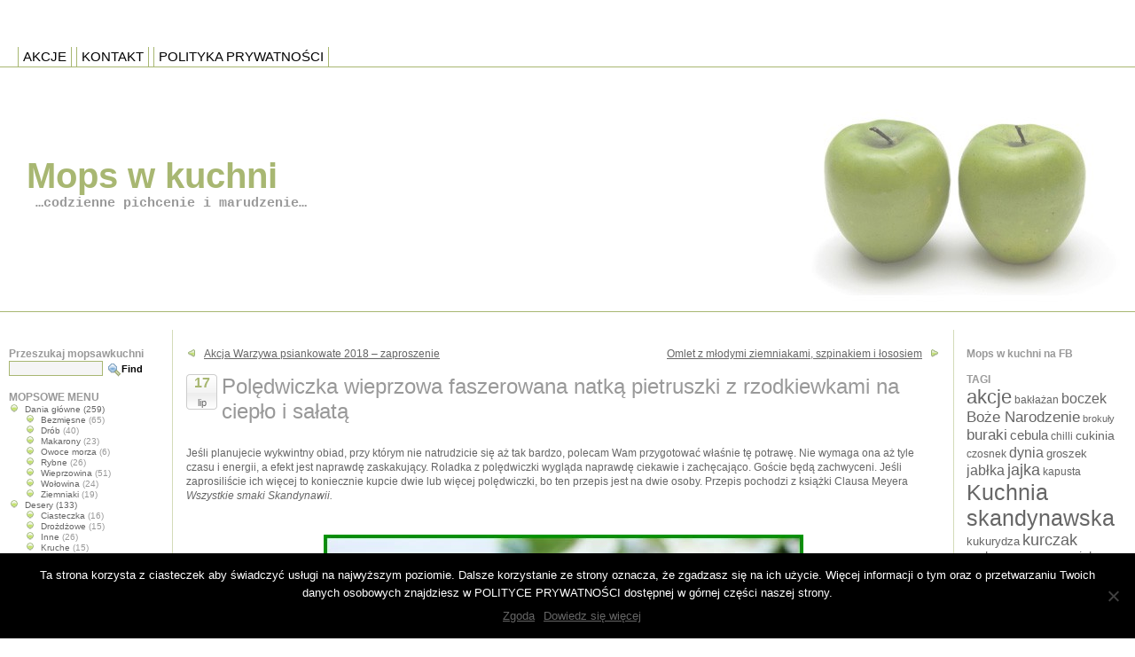

--- FILE ---
content_type: text/html
request_url: https://www.mopswkuchni.net/2018/07/17/poledwiczka-wieprzowa-faszerowana-natka-pietruszki-z-rzodkiewkami-na-cieplo-i-salata/
body_size: 13313
content:
<!DOCTYPE html PUBLIC "-//W3C//DTD XHTML 1.0 Transitional//EN" "http://www.w3.org/TR/xhtml1/DTD/xhtml1-transitional.dtd"><html
xmlns=http://www.w3.org/1999/xhtml lang=pl-PL><head
profile=http://gmpg.org/xfn/11><title>Mops w kuchni  &raquo; Blog Archive  Polędwiczka wieprzowa faszerowana natką pietruszki z rzodkiewkami na ciepło i sałatą - Mops w kuchni</title><meta
http-equiv="Content-Type" content="text/html; charset=UTF-8"><link
rel=stylesheet href=https://www.mopswkuchni.net/wp-content/cache/minify/b011b.css media=all><link
rel=alternate type=application/rss+xml title="Mops w kuchni RSS Feed" href=https://www.mopswkuchni.net/feed/ ><link
rel=pingback href=https://www.mopswkuchni.net/xmlrpc.php> <script src=https://www.mopswkuchni.net/wp-content/cache/minify/09bd1.js></script> <meta
name='robots' content='index, follow, max-image-preview:large, max-snippet:-1, max-video-preview:-1'><link
rel=canonical href=https://www.mopswkuchni.net/2018/07/17/poledwiczka-wieprzowa-faszerowana-natka-pietruszki-z-rzodkiewkami-na-cieplo-i-salata/ ><meta
property="og:locale" content="pl_PL"><meta
property="og:type" content="article"><meta
property="og:title" content="Polędwiczka wieprzowa faszerowana natką pietruszki z rzodkiewkami na ciepło i sałatą - Mops w kuchni"><meta
property="og:description" content="Jeśli planujecie wykwintny obiad, przy którym nie natrudzicie się aż tak bardzo, polecam Wam przygotować właśnie tę potrawę. Nie wymaga ona aż tyle czasu i energii, a efekt jest naprawdę zaskakujący. Roladka z polędwiczki wygląda naprawdę ciekawie i zachęcająco. Goście będą zachwyceni. Jeśli zaprosiliście ich więcej to koniecznie kupcie dwie lub więcej polędwiczki, bo ten [&hellip;]"><meta
property="og:url" content="https://www.mopswkuchni.net/2018/07/17/poledwiczka-wieprzowa-faszerowana-natka-pietruszki-z-rzodkiewkami-na-cieplo-i-salata/"><meta
property="og:site_name" content="Mops w kuchni"><meta
property="article:published_time" content="2018-07-17T07:00:50+00:00"><meta
property="article:modified_time" content="2018-07-15T10:28:25+00:00"><meta
property="og:image" content="https://www.mopswkuchni.net/wp-content/uploads/2018/07/2018-07-17_poledwiczka_2.jpg"><meta
name="author" content="Mops"><meta
name="twitter:card" content="summary_large_image"><meta
name="twitter:label1" content="Napisane przez"><meta
name="twitter:data1" content="Mops"><meta
name="twitter:label2" content="Szacowany czas czytania"><meta
name="twitter:data2" content="2 minuty"> <script type=application/ld+json class=yoast-schema-graph>{"@context":"https://schema.org","@graph":[{"@type":"WebPage","@id":"https://www.mopswkuchni.net/2018/07/17/poledwiczka-wieprzowa-faszerowana-natka-pietruszki-z-rzodkiewkami-na-cieplo-i-salata/","url":"https://www.mopswkuchni.net/2018/07/17/poledwiczka-wieprzowa-faszerowana-natka-pietruszki-z-rzodkiewkami-na-cieplo-i-salata/","name":"Polędwiczka wieprzowa faszerowana natką pietruszki z rzodkiewkami na ciepło i sałatą - Mops w kuchni","isPartOf":{"@id":"https://www.mopswkuchni.net/#website"},"primaryImageOfPage":{"@id":"https://www.mopswkuchni.net/2018/07/17/poledwiczka-wieprzowa-faszerowana-natka-pietruszki-z-rzodkiewkami-na-cieplo-i-salata/#primaryimage"},"image":{"@id":"https://www.mopswkuchni.net/2018/07/17/poledwiczka-wieprzowa-faszerowana-natka-pietruszki-z-rzodkiewkami-na-cieplo-i-salata/#primaryimage"},"thumbnailUrl":"https://www.mopswkuchni.net/wp-content/uploads/2018/07/2018-07-17_poledwiczka_2.jpg","datePublished":"2018-07-17T07:00:50+00:00","dateModified":"2018-07-15T10:28:25+00:00","author":{"@id":"https://www.mopswkuchni.net/#/schema/person/94cf0b0a4ba898f4b7f14224679a53e1"},"breadcrumb":{"@id":"https://www.mopswkuchni.net/2018/07/17/poledwiczka-wieprzowa-faszerowana-natka-pietruszki-z-rzodkiewkami-na-cieplo-i-salata/#breadcrumb"},"inLanguage":"pl-PL","potentialAction":[{"@type":"ReadAction","target":["https://www.mopswkuchni.net/2018/07/17/poledwiczka-wieprzowa-faszerowana-natka-pietruszki-z-rzodkiewkami-na-cieplo-i-salata/"]}]},{"@type":"ImageObject","inLanguage":"pl-PL","@id":"https://www.mopswkuchni.net/2018/07/17/poledwiczka-wieprzowa-faszerowana-natka-pietruszki-z-rzodkiewkami-na-cieplo-i-salata/#primaryimage","url":"https://www.mopswkuchni.net/wp-content/uploads/2018/07/2018-07-17_poledwiczka_2.jpg","contentUrl":"https://www.mopswkuchni.net/wp-content/uploads/2018/07/2018-07-17_poledwiczka_2.jpg","width":541,"height":808},{"@type":"BreadcrumbList","@id":"https://www.mopswkuchni.net/2018/07/17/poledwiczka-wieprzowa-faszerowana-natka-pietruszki-z-rzodkiewkami-na-cieplo-i-salata/#breadcrumb","itemListElement":[{"@type":"ListItem","position":1,"name":"Strona główna","item":"https://www.mopswkuchni.net/"},{"@type":"ListItem","position":2,"name":"Polędwiczka wieprzowa faszerowana natką pietruszki z rzodkiewkami na ciepło i sałatą"}]},{"@type":"WebSite","@id":"https://www.mopswkuchni.net/#website","url":"https://www.mopswkuchni.net/","name":"Mops w kuchni","description":"...codzienne pichcenie i marudzenie...","potentialAction":[{"@type":"SearchAction","target":{"@type":"EntryPoint","urlTemplate":"https://www.mopswkuchni.net/?s={search_term_string}"},"query-input":{"@type":"PropertyValueSpecification","valueRequired":true,"valueName":"search_term_string"}}],"inLanguage":"pl-PL"},{"@type":"Person","@id":"https://www.mopswkuchni.net/#/schema/person/94cf0b0a4ba898f4b7f14224679a53e1","name":"Mops","image":{"@type":"ImageObject","inLanguage":"pl-PL","@id":"https://www.mopswkuchni.net/#/schema/person/image/","url":"https://secure.gravatar.com/avatar/3c2560b18cea06e8df43677fedb4965d?s=96&d=blank&r=g","contentUrl":"https://secure.gravatar.com/avatar/3c2560b18cea06e8df43677fedb4965d?s=96&d=blank&r=g","caption":"Mops"},"sameAs":["https://www.mopswkuchni.net/"],"url":"https://www.mopswkuchni.net/author/mops/"}]}</script> <link
rel=alternate type=application/rss+xml title="Mops w kuchni &raquo; Polędwiczka wieprzowa faszerowana natką pietruszki z rzodkiewkami na ciepło i sałatą Kanał z komentarzami" href=https://www.mopswkuchni.net/2018/07/17/poledwiczka-wieprzowa-faszerowana-natka-pietruszki-z-rzodkiewkami-na-cieplo-i-salata/feed/ >
 <script type=text/javascript>/*<![CDATA[*/window._wpemojiSettings={"baseUrl":"https:\/\/s.w.org\/images\/core\/emoji\/15.0.3\/72x72\/","ext":".png","svgUrl":"https:\/\/s.w.org\/images\/core\/emoji\/15.0.3\/svg\/","svgExt":".svg","source":{"concatemoji":"https:\/\/www.mopswkuchni.net\/wp-includes\/js\/wp-emoji-release.min.js?ver=6.6.2"}};
/*! This file is auto-generated */
!function(i,n){var o,s,e;function c(e){try{var t={supportTests:e,timestamp:(new Date).valueOf()};sessionStorage.setItem(o,JSON.stringify(t))}catch(e){}}function p(e,t,n){e.clearRect(0,0,e.canvas.width,e.canvas.height),e.fillText(t,0,0);var t=new Uint32Array(e.getImageData(0,0,e.canvas.width,e.canvas.height).data),r=(e.clearRect(0,0,e.canvas.width,e.canvas.height),e.fillText(n,0,0),new Uint32Array(e.getImageData(0,0,e.canvas.width,e.canvas.height).data));return t.every(function(e,t){return e===r[t]})}function u(e,t,n){switch(t){case"flag":return n(e,"\ud83c\udff3\ufe0f\u200d\u26a7\ufe0f","\ud83c\udff3\ufe0f\u200b\u26a7\ufe0f")?!1:!n(e,"\ud83c\uddfa\ud83c\uddf3","\ud83c\uddfa\u200b\ud83c\uddf3")&&!n(e,"\ud83c\udff4\udb40\udc67\udb40\udc62\udb40\udc65\udb40\udc6e\udb40\udc67\udb40\udc7f","\ud83c\udff4\u200b\udb40\udc67\u200b\udb40\udc62\u200b\udb40\udc65\u200b\udb40\udc6e\u200b\udb40\udc67\u200b\udb40\udc7f");case"emoji":return!n(e,"\ud83d\udc26\u200d\u2b1b","\ud83d\udc26\u200b\u2b1b")}return!1}function f(e,t,n){var r="undefined"!=typeof WorkerGlobalScope&&self instanceof WorkerGlobalScope?new OffscreenCanvas(300,150):i.createElement("canvas"),a=r.getContext("2d",{willReadFrequently:!0}),o=(a.textBaseline="top",a.font="600 32px Arial",{});return e.forEach(function(e){o[e]=t(a,e,n)}),o}function t(e){var t=i.createElement("script");t.src=e,t.defer=!0,i.head.appendChild(t)}"undefined"!=typeof Promise&&(o="wpEmojiSettingsSupports",s=["flag","emoji"],n.supports={everything:!0,everythingExceptFlag:!0},e=new Promise(function(e){i.addEventListener("DOMContentLoaded",e,{once:!0})}),new Promise(function(t){var n=function(){try{var e=JSON.parse(sessionStorage.getItem(o));if("object"==typeof e&&"number"==typeof e.timestamp&&(new Date).valueOf()<e.timestamp+604800&&"object"==typeof e.supportTests)return e.supportTests}catch(e){}return null}();if(!n){if("undefined"!=typeof Worker&&"undefined"!=typeof OffscreenCanvas&&"undefined"!=typeof URL&&URL.createObjectURL&&"undefined"!=typeof Blob)try{var e="postMessage("+f.toString()+"("+[JSON.stringify(s),u.toString(),p.toString()].join(",")+"));",r=new Blob([e],{type:"text/javascript"}),a=new Worker(URL.createObjectURL(r),{name:"wpTestEmojiSupports"});return void(a.onmessage=function(e){c(n=e.data),a.terminate(),t(n)})}catch(e){}c(n=f(s,u,p))}t(n)}).then(function(e){for(var t in e)n.supports[t]=e[t],n.supports.everything=n.supports.everything&&n.supports[t],"flag"!==t&&(n.supports.everythingExceptFlag=n.supports.everythingExceptFlag&&n.supports[t]);n.supports.everythingExceptFlag=n.supports.everythingExceptFlag&&!n.supports.flag,n.DOMReady=!1,n.readyCallback=function(){n.DOMReady=!0}}).then(function(){return e}).then(function(){var e;n.supports.everything||(n.readyCallback(),(e=n.source||{}).concatemoji?t(e.concatemoji):e.wpemoji&&e.twemoji&&(t(e.twemoji),t(e.wpemoji)))}))}((window,document),window._wpemojiSettings);/*]]>*/</script> <style id=wp-emoji-styles-inline-css type=text/css>img.wp-smiley,img.emoji{display:inline !important;border:none !important;box-shadow:none !important;height:1em !important;width:1em !important;margin:0
0.07em !important;vertical-align:-0.1em !important;background:none !important;padding:0
!important}</style><link
rel=stylesheet href=https://www.mopswkuchni.net/wp-content/cache/minify/a5ff7.css media=all><style id=classic-theme-styles-inline-css type=text/css>/*! This file is auto-generated */
.wp-block-button__link{color:#fff;background-color:#32373c;border-radius:9999px;box-shadow:none;text-decoration:none;padding:calc(.667em + 2px) calc(1.333em + 2px);font-size:1.125em}.wp-block-file__button{background:#32373c;color:#fff;text-decoration:none}</style><style id=global-styles-inline-css type=text/css>/*<![CDATA[*/:root{--wp--preset--aspect-ratio--square:1;--wp--preset--aspect-ratio--4-3:4/3;--wp--preset--aspect-ratio--3-4:3/4;--wp--preset--aspect-ratio--3-2:3/2;--wp--preset--aspect-ratio--2-3:2/3;--wp--preset--aspect-ratio--16-9:16/9;--wp--preset--aspect-ratio--9-16:9/16;--wp--preset--color--black:#000;--wp--preset--color--cyan-bluish-gray:#abb8c3;--wp--preset--color--white:#fff;--wp--preset--color--pale-pink:#f78da7;--wp--preset--color--vivid-red:#cf2e2e;--wp--preset--color--luminous-vivid-orange:#ff6900;--wp--preset--color--luminous-vivid-amber:#fcb900;--wp--preset--color--light-green-cyan:#7bdcb5;--wp--preset--color--vivid-green-cyan:#00d084;--wp--preset--color--pale-cyan-blue:#8ed1fc;--wp--preset--color--vivid-cyan-blue:#0693e3;--wp--preset--color--vivid-purple:#9b51e0;--wp--preset--gradient--vivid-cyan-blue-to-vivid-purple:linear-gradient(135deg,rgba(6,147,227,1) 0%,rgb(155,81,224) 100%);--wp--preset--gradient--light-green-cyan-to-vivid-green-cyan:linear-gradient(135deg,rgb(122,220,180) 0%,rgb(0,208,130) 100%);--wp--preset--gradient--luminous-vivid-amber-to-luminous-vivid-orange:linear-gradient(135deg,rgba(252,185,0,1) 0%,rgba(255,105,0,1) 100%);--wp--preset--gradient--luminous-vivid-orange-to-vivid-red:linear-gradient(135deg,rgba(255,105,0,1) 0%,rgb(207,46,46) 100%);--wp--preset--gradient--very-light-gray-to-cyan-bluish-gray:linear-gradient(135deg,rgb(238,238,238) 0%,rgb(169,184,195) 100%);--wp--preset--gradient--cool-to-warm-spectrum:linear-gradient(135deg,rgb(74,234,220) 0%,rgb(151,120,209) 20%,rgb(207,42,186) 40%,rgb(238,44,130) 60%,rgb(251,105,98) 80%,rgb(254,248,76) 100%);--wp--preset--gradient--blush-light-purple:linear-gradient(135deg,rgb(255,206,236) 0%,rgb(152,150,240) 100%);--wp--preset--gradient--blush-bordeaux:linear-gradient(135deg,rgb(254,205,165) 0%,rgb(254,45,45) 50%,rgb(107,0,62) 100%);--wp--preset--gradient--luminous-dusk:linear-gradient(135deg,rgb(255,203,112) 0%,rgb(199,81,192) 50%,rgb(65,88,208) 100%);--wp--preset--gradient--pale-ocean:linear-gradient(135deg,rgb(255,245,203) 0%,rgb(182,227,212) 50%,rgb(51,167,181) 100%);--wp--preset--gradient--electric-grass:linear-gradient(135deg,rgb(202,248,128) 0%,rgb(113,206,126) 100%);--wp--preset--gradient--midnight:linear-gradient(135deg,rgb(2,3,129) 0%,rgb(40,116,252) 100%);--wp--preset--font-size--small:13px;--wp--preset--font-size--medium:20px;--wp--preset--font-size--large:36px;--wp--preset--font-size--x-large:42px;--wp--preset--spacing--20:0.44rem;--wp--preset--spacing--30:0.67rem;--wp--preset--spacing--40:1rem;--wp--preset--spacing--50:1.5rem;--wp--preset--spacing--60:2.25rem;--wp--preset--spacing--70:3.38rem;--wp--preset--spacing--80:5.06rem;--wp--preset--shadow--natural:6px 6px 9px rgba(0, 0, 0, 0.2);--wp--preset--shadow--deep:12px 12px 50px rgba(0, 0, 0, 0.4);--wp--preset--shadow--sharp:6px 6px 0px rgba(0, 0, 0, 0.2);--wp--preset--shadow--outlined:6px 6px 0px -3px rgba(255, 255, 255, 1), 6px 6px rgba(0, 0, 0, 1);--wp--preset--shadow--crisp:6px 6px 0px rgba(0, 0, 0, 1)}:where(.is-layout-flex){gap:0.5em}:where(.is-layout-grid){gap:0.5em}body .is-layout-flex{display:flex}.is-layout-flex{flex-wrap:wrap;align-items:center}.is-layout-flex>:is(*,div){margin:0}body .is-layout-grid{display:grid}.is-layout-grid>:is(*,div){margin:0}:where(.wp-block-columns.is-layout-flex){gap:2em}:where(.wp-block-columns.is-layout-grid){gap:2em}:where(.wp-block-post-template.is-layout-flex){gap:1.25em}:where(.wp-block-post-template.is-layout-grid){gap:1.25em}.has-black-color{color:var(--wp--preset--color--black) !important}.has-cyan-bluish-gray-color{color:var(--wp--preset--color--cyan-bluish-gray) !important}.has-white-color{color:var(--wp--preset--color--white) !important}.has-pale-pink-color{color:var(--wp--preset--color--pale-pink) !important}.has-vivid-red-color{color:var(--wp--preset--color--vivid-red) !important}.has-luminous-vivid-orange-color{color:var(--wp--preset--color--luminous-vivid-orange) !important}.has-luminous-vivid-amber-color{color:var(--wp--preset--color--luminous-vivid-amber) !important}.has-light-green-cyan-color{color:var(--wp--preset--color--light-green-cyan) !important}.has-vivid-green-cyan-color{color:var(--wp--preset--color--vivid-green-cyan) !important}.has-pale-cyan-blue-color{color:var(--wp--preset--color--pale-cyan-blue) !important}.has-vivid-cyan-blue-color{color:var(--wp--preset--color--vivid-cyan-blue) !important}.has-vivid-purple-color{color:var(--wp--preset--color--vivid-purple) !important}.has-black-background-color{background-color:var(--wp--preset--color--black) !important}.has-cyan-bluish-gray-background-color{background-color:var(--wp--preset--color--cyan-bluish-gray) !important}.has-white-background-color{background-color:var(--wp--preset--color--white) !important}.has-pale-pink-background-color{background-color:var(--wp--preset--color--pale-pink) !important}.has-vivid-red-background-color{background-color:var(--wp--preset--color--vivid-red) !important}.has-luminous-vivid-orange-background-color{background-color:var(--wp--preset--color--luminous-vivid-orange) !important}.has-luminous-vivid-amber-background-color{background-color:var(--wp--preset--color--luminous-vivid-amber) !important}.has-light-green-cyan-background-color{background-color:var(--wp--preset--color--light-green-cyan) !important}.has-vivid-green-cyan-background-color{background-color:var(--wp--preset--color--vivid-green-cyan) !important}.has-pale-cyan-blue-background-color{background-color:var(--wp--preset--color--pale-cyan-blue) !important}.has-vivid-cyan-blue-background-color{background-color:var(--wp--preset--color--vivid-cyan-blue) !important}.has-vivid-purple-background-color{background-color:var(--wp--preset--color--vivid-purple) !important}.has-black-border-color{border-color:var(--wp--preset--color--black) !important}.has-cyan-bluish-gray-border-color{border-color:var(--wp--preset--color--cyan-bluish-gray) !important}.has-white-border-color{border-color:var(--wp--preset--color--white) !important}.has-pale-pink-border-color{border-color:var(--wp--preset--color--pale-pink) !important}.has-vivid-red-border-color{border-color:var(--wp--preset--color--vivid-red) !important}.has-luminous-vivid-orange-border-color{border-color:var(--wp--preset--color--luminous-vivid-orange) !important}.has-luminous-vivid-amber-border-color{border-color:var(--wp--preset--color--luminous-vivid-amber) !important}.has-light-green-cyan-border-color{border-color:var(--wp--preset--color--light-green-cyan) !important}.has-vivid-green-cyan-border-color{border-color:var(--wp--preset--color--vivid-green-cyan) !important}.has-pale-cyan-blue-border-color{border-color:var(--wp--preset--color--pale-cyan-blue) !important}.has-vivid-cyan-blue-border-color{border-color:var(--wp--preset--color--vivid-cyan-blue) !important}.has-vivid-purple-border-color{border-color:var(--wp--preset--color--vivid-purple) !important}.has-vivid-cyan-blue-to-vivid-purple-gradient-background{background:var(--wp--preset--gradient--vivid-cyan-blue-to-vivid-purple) !important}.has-light-green-cyan-to-vivid-green-cyan-gradient-background{background:var(--wp--preset--gradient--light-green-cyan-to-vivid-green-cyan) !important}.has-luminous-vivid-amber-to-luminous-vivid-orange-gradient-background{background:var(--wp--preset--gradient--luminous-vivid-amber-to-luminous-vivid-orange) !important}.has-luminous-vivid-orange-to-vivid-red-gradient-background{background:var(--wp--preset--gradient--luminous-vivid-orange-to-vivid-red) !important}.has-very-light-gray-to-cyan-bluish-gray-gradient-background{background:var(--wp--preset--gradient--very-light-gray-to-cyan-bluish-gray) !important}.has-cool-to-warm-spectrum-gradient-background{background:var(--wp--preset--gradient--cool-to-warm-spectrum) !important}.has-blush-light-purple-gradient-background{background:var(--wp--preset--gradient--blush-light-purple) !important}.has-blush-bordeaux-gradient-background{background:var(--wp--preset--gradient--blush-bordeaux) !important}.has-luminous-dusk-gradient-background{background:var(--wp--preset--gradient--luminous-dusk) !important}.has-pale-ocean-gradient-background{background:var(--wp--preset--gradient--pale-ocean) !important}.has-electric-grass-gradient-background{background:var(--wp--preset--gradient--electric-grass) !important}.has-midnight-gradient-background{background:var(--wp--preset--gradient--midnight) !important}.has-small-font-size{font-size:var(--wp--preset--font-size--small) !important}.has-medium-font-size{font-size:var(--wp--preset--font-size--medium) !important}.has-large-font-size{font-size:var(--wp--preset--font-size--large) !important}.has-x-large-font-size{font-size:var(--wp--preset--font-size--x-large) !important}:where(.wp-block-post-template.is-layout-flex){gap:1.25em}:where(.wp-block-post-template.is-layout-grid){gap:1.25em}:where(.wp-block-columns.is-layout-flex){gap:2em}:where(.wp-block-columns.is-layout-grid){gap:2em}:root :where(.wp-block-pullquote){font-size:1.5em;line-height:1.6}/*]]>*/</style><link
rel=stylesheet href=https://www.mopswkuchni.net/wp-content/cache/minify/c10b3.css media=all> <script type=text/javascript id=cookie-notice-front-js-before>var cnArgs={"ajaxUrl":"https:\/\/www.mopswkuchni.net\/wp-admin\/admin-ajax.php","nonce":"a679b8cabd","hideEffect":"fade","position":"bottom","onScroll":false,"onScrollOffset":100,"onClick":false,"cookieName":"cookie_notice_accepted","cookieTime":86400,"cookieTimeRejected":2592000,"globalCookie":false,"redirection":false,"cache":true,"revokeCookies":false,"revokeCookiesOpt":"automatic"};</script> <script src=https://www.mopswkuchni.net/wp-content/cache/minify/545b0.js></script> <link
rel=https://api.w.org/ href=https://www.mopswkuchni.net/wp-json/ ><link
rel=alternate title=JSON type=application/json href=https://www.mopswkuchni.net/wp-json/wp/v2/posts/10685><link
rel=EditURI type=application/rsd+xml title=RSD href=https://www.mopswkuchni.net/xmlrpc.php?rsd><meta
name="generator" content="WordPress 6.6.2"><link
rel=shortlink href='https://www.mopswkuchni.net/?p=10685'><link
rel=alternate title="oEmbed (JSON)" type=application/json+oembed href="https://www.mopswkuchni.net/wp-json/oembed/1.0/embed?url=https%3A%2F%2Fwww.mopswkuchni.net%2F2018%2F07%2F17%2Fpoledwiczka-wieprzowa-faszerowana-natka-pietruszki-z-rzodkiewkami-na-cieplo-i-salata%2F"><link
rel=alternate title="oEmbed (XML)" type=text/xml+oembed href="https://www.mopswkuchni.net/wp-json/oembed/1.0/embed?url=https%3A%2F%2Fwww.mopswkuchni.net%2F2018%2F07%2F17%2Fpoledwiczka-wieprzowa-faszerowana-natka-pietruszki-z-rzodkiewkami-na-cieplo-i-salata%2F&#038;format=xml"> <script type=text/javascript src="//www.mopswkuchni.net/?wordfence_syncAttackData=1745487412.5231" async></script><style type=text/css>.broken_link,a.broken_link{text-decoration:line-through}</style></head><body
data-rsssl=1><div
id=page><div
id=top></div><div
id=header><div
id=headerimg>
<a
href=https://www.mopswkuchni.net/ >Mops w kuchni</a><div
class=description>&#8230;codzienne pichcenie i marudzenie&#8230;</div></div></div><div
class="clear whitespace"></div><div
id=container><div
id=content class=narrowcolumn><div
class=navigation><div
class=alignleft><a
href=https://www.mopswkuchni.net/2018/07/16/akcja-warzywa-psiankowate-2018-zaproszenie/ rel=prev>Akcja Warzywa psiankowate 2018 &#8211; zaproszenie</a></div><div
class=alignright><a
href=https://www.mopswkuchni.net/2018/07/18/omlet-z-mlodymi-ziemniakami-szpinakiem-i-lososiem/ rel=next>Omlet z młodymi ziemniakami, szpinakiem i łososiem</a></div></div><div
class=clear></div><div
class="post-10685 post type-post status-publish format-standard hentry category-dania-glowne category-wieprzowina-dania-glowne tag-claus-meyer tag-kuchnia-skandynawska tag-natka-pietruszki tag-poledwiczka tag-poledwiczka-wieprzowa tag-rzodkiewki tag-salata tag-salata-maslowa tag-skandynawia tag-skandynawskie-lato" id=post-10685><div
class=post-date><div
class=day>17</div><div
class=month>lip</div></div><h1>Polędwiczka wieprzowa faszerowana natką pietruszki z rzodkiewkami na ciepło i sałatą</h1><div
class=entry><p>Jeśli planujecie wykwintny obiad, przy którym nie natrudzicie się aż tak bardzo, polecam Wam przygotować właśnie tę potrawę. Nie wymaga ona aż tyle czasu i energii, a efekt jest naprawdę zaskakujący. Roladka z polędwiczki wygląda naprawdę ciekawie i zachęcająco. Goście będą zachwyceni. Jeśli zaprosiliście ich więcej to koniecznie kupcie dwie lub więcej polędwiczki, bo ten przepis jest na dwie osoby. Przepis pochodzi z książki Clausa Meyera <em>Wszystkie smaki Skandynawii.</em></p><p>&nbsp;</p><p><img
fetchpriority=high decoding=async class="aligncenter size-full wp-image-10686" src=https://www.mopswkuchni.net/wp-content/uploads/2018/07/2018-07-17_poledwiczka_2.jpg alt width=541 height=808 srcset="https://www.mopswkuchni.net/wp-content/uploads/2018/07/2018-07-17_poledwiczka_2.jpg 541w, https://www.mopswkuchni.net/wp-content/uploads/2018/07/2018-07-17_poledwiczka_2-200x300.jpg 200w" sizes="(max-width: 541px) 100vw, 541px"></p><p><span
id=more-10685></span></p><p>&nbsp;</p><p
style="text-align: center;">POLĘDWICZKA WIEPRZOWA FASZEROWANA NATKĄ PIETRUSZKI Z RZODKIEWKAMI NA CIEPŁO I SAŁATĄ MASŁOWĄ W ŚMIETANOWYM WINEGRECIE</p><p>&nbsp;</p><p><em>Składniki na 2 duże porcje:</em></p><p><em>1 duża polędwiczka wieprzowa</em></p><p><em>1/2 pęczka natki pietruszki (dwie garście)</em></p><p><em>sól morska grubomielona</em></p><p><em>świeżo mielony pieprz</em></p><p><em>10 g masła</em></p><p><em>100 ml wody lub bulionu z kurczaka</em></p><p><em>Rzodkiewki na ciepło:</em></p><p><em>2 pęczki rzodkiewek</em></p><p><em>2 łyżki octu jabłkowego</em></p><p><em>50 ml oleju rzepakowego</em></p><p><em>1 łyżka miodu akacjowego</em></p><p><em>sól morska, świeżo mielony pieprz</em></p><p><em>Sałata masłowa ze śmietanowym wingretem:</em></p><p><em>1 mała sałata masłowa</em></p><p><em>1 łyżka octu jabłkowego</em></p><p><em>50 ml śmietany kremówki (gęstej 30%, nie z kartonu)</em></p><p><em>1 łyżeczka drobnego cukru</em></p><p>&nbsp;</p><p><img
decoding=async class="aligncenter size-full wp-image-10687" src=https://www.mopswkuchni.net/wp-content/uploads/2018/07/2018-07-17_poledwiczka_3.jpg alt width=541 height=808 srcset="https://www.mopswkuchni.net/wp-content/uploads/2018/07/2018-07-17_poledwiczka_3.jpg 541w, https://www.mopswkuchni.net/wp-content/uploads/2018/07/2018-07-17_poledwiczka_3-200x300.jpg 200w" sizes="(max-width: 541px) 100vw, 541px"></p><p>&nbsp;</p><ol>
<li>Zacząć przygotowanie dodatków do polędwiczek. Najpierw sałatę masłową ze śmiatanowym winegretem. Sałatę dokładnie umyć i osuszyć. Śmietanę wymieszać z octem i cukrem. Odstawić na bok.</li>
<li>Rzodkiewki umyć, oberwać korzonki i natkę (można ją użyć do zupy). Jeśli rzodkiewki są małe zostawić je w całości, jeśli duże przekroić na pół.</li>
<li>Polędwiczkę rozkroić wzdłuż, ale nie do końca na pół. Rozłożyć na desce i robić tłuczkiem.</li>
<li>Mięso posolić i doprawić pieprzem. Nałożyć na polędwiczkę (najwięcej bliżej środka) posiekaną natkę pietruszki. Zwinąć w długą roladę i obwiązać sznurkiem.</li>
<li>Smażyć na rozpuszczonym maśle ze wszystkich stron, tak aby była lekko złocista ok. 7 minut.</li>
<li>Wlać na patelnię wodę/bulion i dusić polędwiczkę pod przykryciem jeszcze ok. 8 minut. Najlepiej jak czas jej obróki termicznej nie przekracza 15 minut, wtedy pozostanie soczysta.</li>
<li>Podczas gdy polędwiczka się dusi, można dokończyć przygotowanie dodatków. Sałatę porwać i wyłożyć na półmisek. Polać doprawionym do smaku solą i pieprzem śmietanowym winegretem.</li>
<li>Do małego rondla wlać ocet, olej, miód i przyprawy. Wymieszać miksturę, zagotować i wrzucić do niej rzodkiewki. Gotować mieszając bez przykrycia przez około 3-4 minuty.</li>
<li>Ugotowaną polędwiczkę wyjąć na talerz i dać jej chwilę odpocząć. Zdjąć sznurek i pokroić w plastry.</li>
<li>Podawać polędwiczkę z przygotowanymi rzodkiewkami na ciepło, sałatą masłową ze śmietanowym winegretem oraz z gotowanymi młodymi ziemniakami.</li></ol><p>&nbsp;</p><p><img
decoding=async class="aligncenter size-full wp-image-10688" src=https://www.mopswkuchni.net/wp-content/uploads/2018/07/2018-07-17_poledwiczka_4.jpg alt width=541 height=808 srcset="https://www.mopswkuchni.net/wp-content/uploads/2018/07/2018-07-17_poledwiczka_4.jpg 541w, https://www.mopswkuchni.net/wp-content/uploads/2018/07/2018-07-17_poledwiczka_4-200x300.jpg 200w" sizes="(max-width: 541px) 100vw, 541px"></p><p>&nbsp;</p><p>Dodaję oczywiście do mojej akcji Skandynawskie lato 2018, która potrwa jeszcze do końca miesiąca. Zapraszam do udziału.</p><p>&nbsp;</p><p><a
href=https://www.mopswkuchni.net/2018/06/21/zaproszenie-do-akcji-skandynawskie-lato-2018/ ><img
loading=lazy decoding=async class="size-full wp-image-10660 aligncenter" src=https://www.mopswkuchni.net/wp-content/uploads/2018/06/Skandynawskie_lato_2018.jpg alt width=160 height=238></a></p><p>&nbsp;</p><p>Tags: <a
href=https://www.mopswkuchni.net/tag/claus-meyer/ rel=tag>Claus Meyer</a>, <a
href=https://www.mopswkuchni.net/tag/kuchnia-skandynawska/ rel=tag>Kuchnia skandynawska</a>, <a
href=https://www.mopswkuchni.net/tag/natka-pietruszki/ rel=tag>natka pietruszki</a>, <a
href=https://www.mopswkuchni.net/tag/poledwiczka/ rel=tag>polędwiczka</a>, <a
href=https://www.mopswkuchni.net/tag/poledwiczka-wieprzowa/ rel=tag>polędwiczka wieprzowa</a>, <a
href=https://www.mopswkuchni.net/tag/rzodkiewki/ rel=tag>rzodkiewki</a>, <a
href=https://www.mopswkuchni.net/tag/salata/ rel=tag>sałata</a>, <a
href=https://www.mopswkuchni.net/tag/salata-maslowa/ rel=tag>sałata masłowa</a>, <a
href=https://www.mopswkuchni.net/tag/skandynawia/ rel=tag>Skandynawia</a>, <a
href=https://www.mopswkuchni.net/tag/skandynawskie-lato/ rel=tag>Skandynawskie lato</a></p><p
class="postmetadata alt">
<small>
<span
class=tiny-category><a
href=https://www.mopswkuchni.net/category/dania-glowne/ rel="category tag">Dania główne</a>, <a
href=https://www.mopswkuchni.net/category/dania-glowne/wieprzowina-dania-glowne/ rel="category tag">Wieprzowina</a></span> | <a
href=https://www.mopswkuchni.net/2018/07/17/poledwiczka-wieprzowa-faszerowana-natka-pietruszki-z-rzodkiewkami-na-cieplo-i-salata/feed/ ><span
class=tiny-rss>RSS 2.0</span></a> |<a
href=#respond class=tiny-comments>Respond</a> | <a
href=https://www.mopswkuchni.net/2018/07/17/poledwiczka-wieprzowa-faszerowana-natka-pietruszki-z-rzodkiewkami-na-cieplo-i-salata/trackback/ rel=trackback class=tiny-trackback>Trackback</a> |
</small></p></div></div><div
class=posttitle><h3>Leave a Reply</h3></div><div
class=post><div
class=cancel-comment-reply>
<small><a
rel=nofollow id=cancel-comment-reply-link href=/2018/07/17/poledwiczka-wieprzowa-faszerowana-natka-pietruszki-z-rzodkiewkami-na-cieplo-i-salata/#respond style=display:none;>Kliknij tutaj, aby anulować odpowiadanie.</a></small></div><form
action=https://www.mopswkuchni.net/wp-comments-post.php method=post id=commentform><p
class=firstresponse>Name and Email Address are required fields. Your email will not be published or shared with third parties.</p>
<label
for=author>Name *</label></p><p><input
type=text name=author id=author value size=22 tabindex=1 aria-required=true>
<label
for=email>Email Address *</label></p><p><input
type=text name=email id=email value size=22 tabindex=2 aria-required=true>
<label
for=url>Website</label></p><p><input
type=text name=url id=url value size=22 tabindex=3><p><textarea name=comment id=comment cols=100% rows=10 tabindex=4></textarea></p><p><input
name=submit type=submit id=submit tabindex=5 value="Submit Comment">
<input
type=hidden name=comment_post_ID value=10685 id=comment_post_ID>
<input
type=hidden name=comment_parent id=comment_parent value=0></p><p
style="display: none;"><input
type=hidden id=akismet_comment_nonce name=akismet_comment_nonce value=c1e804a1b2></p><p
style="display: none !important;" class=akismet-fields-container data-prefix=ak_><label>&#916;<textarea name=ak_hp_textarea cols=45 rows=8 maxlength=100></textarea></label><input
type=hidden id=ak_js_1 name=ak_js value=9><script>document.getElementById("ak_js_1").setAttribute("value",(new Date()).getTime());</script></p></form></div></div></div><div
id=sidebar class=sides><ul>
<li>Przeszukaj mopsawkuchni<form
method=get id=searchform action=https://www.mopswkuchni.net/ ><div><input
type=text value name=s id=s>
<input
type=submit id=searchsubmit value=Find></div></form>
</li><li>MOPSOWE MENU<ul>
<li
class="cat-item cat-item-8"><a
href=https://www.mopswkuchni.net/category/dania-glowne/ >Dania główne</a> (259)<ul
class=children>
<li
class="cat-item cat-item-345"><a
href=https://www.mopswkuchni.net/category/dania-glowne/bezmiesne/ >Bezmięsne</a> (65)
</li>
<li
class="cat-item cat-item-351"><a
href=https://www.mopswkuchni.net/category/dania-glowne/drob-dania-glowne/ >Drób</a> (40)
</li>
<li
class="cat-item cat-item-347"><a
href=https://www.mopswkuchni.net/category/dania-glowne/makarony/ >Makarony</a> (23)
</li>
<li
class="cat-item cat-item-349"><a
href=https://www.mopswkuchni.net/category/dania-glowne/owoce-morza-dania-glowne/ >Owoce morza</a> (6)
</li>
<li
class="cat-item cat-item-346"><a
href=https://www.mopswkuchni.net/category/dania-glowne/rybne/ >Rybne</a> (26)
</li>
<li
class="cat-item cat-item-350"><a
href=https://www.mopswkuchni.net/category/dania-glowne/wieprzowina-dania-glowne/ >Wieprzowina</a> (51)
</li>
<li
class="cat-item cat-item-348"><a
href=https://www.mopswkuchni.net/category/dania-glowne/wolowina-dania-glowne/ >Wołowina</a> (24)
</li>
<li
class="cat-item cat-item-352"><a
href=https://www.mopswkuchni.net/category/dania-glowne/ziemniaki-dania-glowne/ >Ziemniaki</a> (19)
</li></ul>
</li>
<li
class="cat-item cat-item-9"><a
href=https://www.mopswkuchni.net/category/desery/ >Desery</a> (133)<ul
class=children>
<li
class="cat-item cat-item-343"><a
href=https://www.mopswkuchni.net/category/desery/ciasteczka-desery/ >Ciasteczka</a> (16)
</li>
<li
class="cat-item cat-item-341"><a
href=https://www.mopswkuchni.net/category/desery/drozdzowe-desery/ >Drożdżowe</a> (15)
</li>
<li
class="cat-item cat-item-360"><a
href=https://www.mopswkuchni.net/category/desery/inne/ >Inne</a> (26)
</li>
<li
class="cat-item cat-item-358"><a
href=https://www.mopswkuchni.net/category/desery/kruche/ >Kruche</a> (15)
</li>
<li
class="cat-item cat-item-340"><a
href=https://www.mopswkuchni.net/category/desery/muffiny-desery/ >Muffiny</a> (24)
</li>
<li
class="cat-item cat-item-357"><a
href=https://www.mopswkuchni.net/category/desery/owoce/ >Owoce</a> (17)
</li>
<li
class="cat-item cat-item-342"><a
href=https://www.mopswkuchni.net/category/desery/serniki/ >Serniki</a> (7)
</li>
<li
class="cat-item cat-item-359"><a
href=https://www.mopswkuchni.net/category/desery/swiateczne/ >Świąteczne</a> (10)
</li>
<li
class="cat-item cat-item-344"><a
href=https://www.mopswkuchni.net/category/desery/torty/ >Torty</a> (2)
</li></ul>
</li>
<li
class="cat-item cat-item-323"><a
href=https://www.mopswkuchni.net/category/dodatki/ >Dodatki</a> (42)
</li>
<li
class="cat-item cat-item-301"><a
href=https://www.mopswkuchni.net/category/grill-2/ >Grill</a> (16)
</li>
<li
class="cat-item cat-item-215"><a
href=https://www.mopswkuchni.net/category/konkursy/ >Konkursy</a> (5)
</li>
<li
class="cat-item cat-item-353"><a
href=https://www.mopswkuchni.net/category/nalesniki-2/ >Naleśniki</a> (16)
</li>
<li
class="cat-item cat-item-11"><a
href=https://www.mopswkuchni.net/category/napoje/ >Napoje</a> (6)
</li>
<li
class="cat-item cat-item-1"><a
href=https://www.mopswkuchni.net/category/ogolne-informacje/ >Ogólne informacje</a> (152)
</li>
<li
class="cat-item cat-item-245"><a
href=https://www.mopswkuchni.net/category/pieczywo-2/ >Pieczywo</a> (24)
</li>
<li
class="cat-item cat-item-355"><a
href=https://www.mopswkuchni.net/category/pizza-2/ >Pizza</a> (9)
</li>
<li
class="cat-item cat-item-154"><a
href=https://www.mopswkuchni.net/category/przetwory/ >Przetwory</a> (31)
</li>
<li
class="cat-item cat-item-258"><a
href=https://www.mopswkuchni.net/category/przystawki/ >Przystawki</a> (80)
</li>
<li
class="cat-item cat-item-337"><a
href=https://www.mopswkuchni.net/category/publikacje-2/ >Publikacje</a> (20)
</li>
<li
class="cat-item cat-item-354"><a
href=https://www.mopswkuchni.net/category/quiche-2/ >Quiche</a> (13)
</li>
<li
class="cat-item cat-item-254"><a
href=https://www.mopswkuchni.net/category/recenzje/ >Recenzje</a> (15)
</li>
<li
class="cat-item cat-item-12"><a
href=https://www.mopswkuchni.net/category/salatki/ >Sałatki</a> (125)<ul
class=children>
<li
class="cat-item cat-item-356"><a
href=https://www.mopswkuchni.net/category/salatki/sledziowe/ >Śledziowe</a> (7)
</li></ul>
</li>
<li
class="cat-item cat-item-145"><a
href=https://www.mopswkuchni.net/category/sniadania/ >Śniadania</a> (31)
</li>
<li
class="cat-item cat-item-14"><a
href=https://www.mopswkuchni.net/category/surowki/ >Surówki</a> (30)
</li>
<li
class="cat-item cat-item-329"><a
href=https://www.mopswkuchni.net/category/testy-produktow/ >Testy produktów</a> (1)
</li>
<li
class="cat-item cat-item-277"><a
href=https://www.mopswkuchni.net/category/wedliny/ >Wędliny</a> (9)
</li>
<li
class="cat-item cat-item-6"><a
href=https://www.mopswkuchni.net/category/zupy/ >Zupy</a> (126)
</li></ul></li><li>Archiwa	<label
class=screen-reader-text for=archives-dropdown-3>Archiwa</label>
<select
id=archives-dropdown-3 name=archive-dropdown><option
value>Wybierz miesiąc</option><option
value=https://www.mopswkuchni.net/2021/05/ > maj 2021 &nbsp;(5)</option><option
value=https://www.mopswkuchni.net/2021/03/ > marzec 2021 &nbsp;(2)</option><option
value=https://www.mopswkuchni.net/2020/10/ > październik 2020 &nbsp;(2)</option><option
value=https://www.mopswkuchni.net/2020/06/ > czerwiec 2020 &nbsp;(1)</option><option
value=https://www.mopswkuchni.net/2020/05/ > maj 2020 &nbsp;(6)</option><option
value=https://www.mopswkuchni.net/2020/04/ > kwiecień 2020 &nbsp;(13)</option><option
value=https://www.mopswkuchni.net/2020/03/ > marzec 2020 &nbsp;(2)</option><option
value=https://www.mopswkuchni.net/2019/05/ > maj 2019 &nbsp;(1)</option><option
value=https://www.mopswkuchni.net/2019/04/ > kwiecień 2019 &nbsp;(9)</option><option
value=https://www.mopswkuchni.net/2018/10/ > październik 2018 &nbsp;(5)</option><option
value=https://www.mopswkuchni.net/2018/09/ > wrzesień 2018 &nbsp;(1)</option><option
value=https://www.mopswkuchni.net/2018/08/ > sierpień 2018 &nbsp;(9)</option><option
value=https://www.mopswkuchni.net/2018/07/ > lipiec 2018 &nbsp;(7)</option><option
value=https://www.mopswkuchni.net/2018/06/ > czerwiec 2018 &nbsp;(6)</option><option
value=https://www.mopswkuchni.net/2018/05/ > maj 2018 &nbsp;(5)</option><option
value=https://www.mopswkuchni.net/2018/04/ > kwiecień 2018 &nbsp;(6)</option><option
value=https://www.mopswkuchni.net/2018/03/ > marzec 2018 &nbsp;(2)</option><option
value=https://www.mopswkuchni.net/2018/02/ > luty 2018 &nbsp;(3)</option><option
value=https://www.mopswkuchni.net/2018/01/ > styczeń 2018 &nbsp;(6)</option><option
value=https://www.mopswkuchni.net/2017/12/ > grudzień 2017 &nbsp;(4)</option><option
value=https://www.mopswkuchni.net/2017/11/ > listopad 2017 &nbsp;(12)</option><option
value=https://www.mopswkuchni.net/2017/10/ > październik 2017 &nbsp;(9)</option><option
value=https://www.mopswkuchni.net/2017/09/ > wrzesień 2017 &nbsp;(8)</option><option
value=https://www.mopswkuchni.net/2017/08/ > sierpień 2017 &nbsp;(5)</option><option
value=https://www.mopswkuchni.net/2017/07/ > lipiec 2017 &nbsp;(7)</option><option
value=https://www.mopswkuchni.net/2017/06/ > czerwiec 2017 &nbsp;(6)</option><option
value=https://www.mopswkuchni.net/2017/05/ > maj 2017 &nbsp;(11)</option><option
value=https://www.mopswkuchni.net/2017/04/ > kwiecień 2017 &nbsp;(19)</option><option
value=https://www.mopswkuchni.net/2017/03/ > marzec 2017 &nbsp;(14)</option><option
value=https://www.mopswkuchni.net/2017/02/ > luty 2017 &nbsp;(12)</option><option
value=https://www.mopswkuchni.net/2017/01/ > styczeń 2017 &nbsp;(4)</option><option
value=https://www.mopswkuchni.net/2016/12/ > grudzień 2016 &nbsp;(2)</option><option
value=https://www.mopswkuchni.net/2016/11/ > listopad 2016 &nbsp;(10)</option><option
value=https://www.mopswkuchni.net/2016/10/ > październik 2016 &nbsp;(6)</option><option
value=https://www.mopswkuchni.net/2016/09/ > wrzesień 2016 &nbsp;(2)</option><option
value=https://www.mopswkuchni.net/2016/08/ > sierpień 2016 &nbsp;(2)</option><option
value=https://www.mopswkuchni.net/2016/07/ > lipiec 2016 &nbsp;(2)</option><option
value=https://www.mopswkuchni.net/2016/06/ > czerwiec 2016 &nbsp;(8)</option><option
value=https://www.mopswkuchni.net/2016/05/ > maj 2016 &nbsp;(9)</option><option
value=https://www.mopswkuchni.net/2016/04/ > kwiecień 2016 &nbsp;(5)</option><option
value=https://www.mopswkuchni.net/2016/01/ > styczeń 2016 &nbsp;(1)</option><option
value=https://www.mopswkuchni.net/2015/12/ > grudzień 2015 &nbsp;(15)</option><option
value=https://www.mopswkuchni.net/2015/11/ > listopad 2015 &nbsp;(17)</option><option
value=https://www.mopswkuchni.net/2015/10/ > październik 2015 &nbsp;(10)</option><option
value=https://www.mopswkuchni.net/2015/09/ > wrzesień 2015 &nbsp;(11)</option><option
value=https://www.mopswkuchni.net/2015/08/ > sierpień 2015 &nbsp;(15)</option><option
value=https://www.mopswkuchni.net/2015/07/ > lipiec 2015 &nbsp;(14)</option><option
value=https://www.mopswkuchni.net/2015/06/ > czerwiec 2015 &nbsp;(11)</option><option
value=https://www.mopswkuchni.net/2015/05/ > maj 2015 &nbsp;(9)</option><option
value=https://www.mopswkuchni.net/2015/04/ > kwiecień 2015 &nbsp;(13)</option><option
value=https://www.mopswkuchni.net/2015/03/ > marzec 2015 &nbsp;(11)</option><option
value=https://www.mopswkuchni.net/2015/02/ > luty 2015 &nbsp;(9)</option><option
value=https://www.mopswkuchni.net/2015/01/ > styczeń 2015 &nbsp;(12)</option><option
value=https://www.mopswkuchni.net/2014/11/ > listopad 2014 &nbsp;(13)</option><option
value=https://www.mopswkuchni.net/2014/10/ > październik 2014 &nbsp;(15)</option><option
value=https://www.mopswkuchni.net/2014/09/ > wrzesień 2014 &nbsp;(13)</option><option
value=https://www.mopswkuchni.net/2014/08/ > sierpień 2014 &nbsp;(11)</option><option
value=https://www.mopswkuchni.net/2014/07/ > lipiec 2014 &nbsp;(8)</option><option
value=https://www.mopswkuchni.net/2014/06/ > czerwiec 2014 &nbsp;(12)</option><option
value=https://www.mopswkuchni.net/2014/05/ > maj 2014 &nbsp;(9)</option><option
value=https://www.mopswkuchni.net/2014/04/ > kwiecień 2014 &nbsp;(10)</option><option
value=https://www.mopswkuchni.net/2014/03/ > marzec 2014 &nbsp;(3)</option><option
value=https://www.mopswkuchni.net/2014/02/ > luty 2014 &nbsp;(12)</option><option
value=https://www.mopswkuchni.net/2014/01/ > styczeń 2014 &nbsp;(2)</option><option
value=https://www.mopswkuchni.net/2013/12/ > grudzień 2013 &nbsp;(7)</option><option
value=https://www.mopswkuchni.net/2013/11/ > listopad 2013 &nbsp;(15)</option><option
value=https://www.mopswkuchni.net/2013/10/ > październik 2013 &nbsp;(8)</option><option
value=https://www.mopswkuchni.net/2013/09/ > wrzesień 2013 &nbsp;(9)</option><option
value=https://www.mopswkuchni.net/2013/08/ > sierpień 2013 &nbsp;(16)</option><option
value=https://www.mopswkuchni.net/2013/07/ > lipiec 2013 &nbsp;(8)</option><option
value=https://www.mopswkuchni.net/2013/06/ > czerwiec 2013 &nbsp;(13)</option><option
value=https://www.mopswkuchni.net/2013/05/ > maj 2013 &nbsp;(4)</option><option
value=https://www.mopswkuchni.net/2013/04/ > kwiecień 2013 &nbsp;(8)</option><option
value=https://www.mopswkuchni.net/2013/03/ > marzec 2013 &nbsp;(13)</option><option
value=https://www.mopswkuchni.net/2013/02/ > luty 2013 &nbsp;(13)</option><option
value=https://www.mopswkuchni.net/2013/01/ > styczeń 2013 &nbsp;(6)</option><option
value=https://www.mopswkuchni.net/2012/12/ > grudzień 2012 &nbsp;(10)</option><option
value=https://www.mopswkuchni.net/2012/11/ > listopad 2012 &nbsp;(17)</option><option
value=https://www.mopswkuchni.net/2012/10/ > październik 2012 &nbsp;(15)</option><option
value=https://www.mopswkuchni.net/2012/09/ > wrzesień 2012 &nbsp;(10)</option><option
value=https://www.mopswkuchni.net/2012/08/ > sierpień 2012 &nbsp;(21)</option><option
value=https://www.mopswkuchni.net/2012/07/ > lipiec 2012 &nbsp;(7)</option><option
value=https://www.mopswkuchni.net/2012/06/ > czerwiec 2012 &nbsp;(5)</option><option
value=https://www.mopswkuchni.net/2012/05/ > maj 2012 &nbsp;(18)</option><option
value=https://www.mopswkuchni.net/2012/04/ > kwiecień 2012 &nbsp;(35)</option><option
value=https://www.mopswkuchni.net/2012/03/ > marzec 2012 &nbsp;(18)</option><option
value=https://www.mopswkuchni.net/2012/02/ > luty 2012 &nbsp;(17)</option><option
value=https://www.mopswkuchni.net/2012/01/ > styczeń 2012 &nbsp;(16)</option><option
value=https://www.mopswkuchni.net/2011/12/ > grudzień 2011 &nbsp;(17)</option><option
value=https://www.mopswkuchni.net/2011/11/ > listopad 2011 &nbsp;(16)</option><option
value=https://www.mopswkuchni.net/2011/10/ > październik 2011 &nbsp;(14)</option><option
value=https://www.mopswkuchni.net/2011/09/ > wrzesień 2011 &nbsp;(22)</option><option
value=https://www.mopswkuchni.net/2011/08/ > sierpień 2011 &nbsp;(27)</option><option
value=https://www.mopswkuchni.net/2011/07/ > lipiec 2011 &nbsp;(20)</option><option
value=https://www.mopswkuchni.net/2011/06/ > czerwiec 2011 &nbsp;(14)</option><option
value=https://www.mopswkuchni.net/2011/05/ > maj 2011 &nbsp;(16)</option><option
value=https://www.mopswkuchni.net/2011/04/ > kwiecień 2011 &nbsp;(23)</option><option
value=https://www.mopswkuchni.net/2011/03/ > marzec 2011 &nbsp;(24)</option><option
value=https://www.mopswkuchni.net/2011/02/ > luty 2011 &nbsp;(7)</option><option
value=https://www.mopswkuchni.net/2011/01/ > styczeń 2011 &nbsp;(15)</option><option
value=https://www.mopswkuchni.net/2010/12/ > grudzień 2010 &nbsp;(15)</option><option
value=https://www.mopswkuchni.net/2010/11/ > listopad 2010 &nbsp;(24)</option><option
value=https://www.mopswkuchni.net/2010/10/ > październik 2010 &nbsp;(1)</option><option
value=https://www.mopswkuchni.net/2010/08/ > sierpień 2010 &nbsp;(7)</option><option
value=https://www.mopswkuchni.net/2010/07/ > lipiec 2010 &nbsp;(13)</option><option
value=https://www.mopswkuchni.net/2010/04/ > kwiecień 2010 &nbsp;(1)</option></select> <script type=text/javascript>(function(){var dropdown=document.getElementById("archives-dropdown-3");function onSelectChange(){if(dropdown.options[dropdown.selectedIndex].value!==''){document.location.href=this.options[this.selectedIndex].value;}}
dropdown.onchange=onSelectChange;})();</script> </li><li>Meta<ul>
<li><a
rel=nofollow href=https://www.mopswkuchni.net/wp-login.php>Zaloguj się</a></li>
<li><a
href=https://www.mopswkuchni.net/feed/ >Kanał wpisów</a></li>
<li><a
href=https://www.mopswkuchni.net/comments/feed/ >Kanał komentarzy</a></li><li><a
href=https://pl.wordpress.org/ >WordPress.org</a></li></ul></li></ul></div><div
id=sidebar2 class=sides><ul>
<li>Mops w kuchni na FB<div
class=textwidget><script src="https://connect.facebook.net/en_US/all.js#xfbml=1"></script><fb:like-box href="http://www.facebook.com/pages/mopswkuchniwlodarczykinet/163616970359647" width="180" show_faces="true" stream="false" header="true"></fb:like-box></div>
</li><li>TAGI<div
class=tagcloud><a
href=https://www.mopswkuchni.net/tag/akcje/ class="tag-cloud-link tag-link-103 tag-link-position-1" style="font-size: 16.821917808219pt;" aria-label="akcje (57 elementów)">akcje</a>
<a
href=https://www.mopswkuchni.net/tag/baklazan/ class="tag-cloud-link tag-link-171 tag-link-position-2" style="font-size: 9.1506849315068pt;" aria-label="bakłażan (22 elementy)">bakłażan</a>
<a
href=https://www.mopswkuchni.net/tag/boczek/ class="tag-cloud-link tag-link-149 tag-link-position-3" style="font-size: 11.643835616438pt;" aria-label="boczek (30 elementów)">boczek</a>
<a
href=https://www.mopswkuchni.net/tag/boze-narodzenie/ class="tag-cloud-link tag-link-104 tag-link-position-4" style="font-size: 12.41095890411pt;" aria-label="Boże Narodzenie (33 elementy)">Boże Narodzenie</a>
<a
href=https://www.mopswkuchni.net/tag/brokuly/ class="tag-cloud-link tag-link-96 tag-link-position-5" style="font-size: 8pt;" aria-label="brokuły (19 elementów)">brokuły</a>
<a
href=https://www.mopswkuchni.net/tag/buraki/ class="tag-cloud-link tag-link-19 tag-link-position-6" style="font-size: 12.41095890411pt;" aria-label="buraki (33 elementy)">buraki</a>
<a
href=https://www.mopswkuchni.net/tag/cebula/ class="tag-cloud-link tag-link-133 tag-link-position-7" style="font-size: 11.452054794521pt;" aria-label="cebula (29 elementów)">cebula</a>
<a
href=https://www.mopswkuchni.net/tag/chilli/ class="tag-cloud-link tag-link-173 tag-link-position-8" style="font-size: 8.7671232876712pt;" aria-label="chilli (21 elementów)">chilli</a>
<a
href=https://www.mopswkuchni.net/tag/cukinia/ class="tag-cloud-link tag-link-67 tag-link-position-9" style="font-size: 10.493150684932pt;" aria-label="cukinia (26 elementów)">cukinia</a>
<a
href=https://www.mopswkuchni.net/tag/czosnek/ class="tag-cloud-link tag-link-122 tag-link-position-10" style="font-size: 8.7671232876712pt;" aria-label="czosnek (21 elementów)">czosnek</a>
<a
href=https://www.mopswkuchni.net/tag/dynia/ class="tag-cloud-link tag-link-66 tag-link-position-11" style="font-size: 12.219178082192pt;" aria-label="dynia (32 elementy)">dynia</a>
<a
href=https://www.mopswkuchni.net/tag/groszek/ class="tag-cloud-link tag-link-41 tag-link-position-12" style="font-size: 10.109589041096pt;" aria-label="groszek (25 elementów)">groszek</a>
<a
href=https://www.mopswkuchni.net/tag/jablka/ class="tag-cloud-link tag-link-85 tag-link-position-13" style="font-size: 12.219178082192pt;" aria-label="jabłka (32 elementy)">jabłka</a>
<a
href=https://www.mopswkuchni.net/tag/jajka/ class="tag-cloud-link tag-link-81 tag-link-position-14" style="font-size: 13.369863013699pt;" aria-label="jajka (37 elementów)">jajka</a>
<a
href=https://www.mopswkuchni.net/tag/kapusta/ class="tag-cloud-link tag-link-77 tag-link-position-15" style="font-size: 8.7671232876712pt;" aria-label="kapusta (21 elementów)">kapusta</a>
<a
href=https://www.mopswkuchni.net/tag/kuchnia-skandynawska/ class="tag-cloud-link tag-link-455 tag-link-position-16" style="font-size: 18.931506849315pt;" aria-label="Kuchnia skandynawska (73 elementy)">Kuchnia skandynawska</a>
<a
href=https://www.mopswkuchni.net/tag/kukurydza/ class="tag-cloud-link tag-link-48 tag-link-position-17" style="font-size: 9.5342465753425pt;" aria-label="kukurydza (23 elementy)">kukurydza</a>
<a
href=https://www.mopswkuchni.net/tag/kurczak/ class="tag-cloud-link tag-link-55 tag-link-position-18" style="font-size: 13.178082191781pt;" aria-label="kurczak (36 elementów)">kurczak</a>
<a
href=https://www.mopswkuchni.net/tag/makaron/ class="tag-cloud-link tag-link-65 tag-link-position-19" style="font-size: 11.068493150685pt;" aria-label="makaron (28 elementów)">makaron</a>
<a
href=https://www.mopswkuchni.net/tag/marchew/ class="tag-cloud-link tag-link-25 tag-link-position-20" style="font-size: 8.7671232876712pt;" aria-label="marchew (21 elementów)">marchew</a>
<a
href=https://www.mopswkuchni.net/tag/mielone/ class="tag-cloud-link tag-link-39 tag-link-position-21" style="font-size: 10.876712328767pt;" aria-label="mielone (27 elementów)">mielone</a>
<a
href=https://www.mopswkuchni.net/tag/mops/ class="tag-cloud-link tag-link-56 tag-link-position-22" style="font-size: 8pt;" aria-label="mops (19 elementów)">mops</a>
<a
href=https://www.mopswkuchni.net/tag/ogorki-kiszone/ class="tag-cloud-link tag-link-86 tag-link-position-23" style="font-size: 8.7671232876712pt;" aria-label="ogórki kiszone (21 elementów)">ogórki kiszone</a>
<a
href=https://www.mopswkuchni.net/tag/oliwki/ class="tag-cloud-link tag-link-46 tag-link-position-24" style="font-size: 12.602739726027pt;" aria-label="oliwki (34 elementy)">oliwki</a>
<a
href=https://www.mopswkuchni.net/tag/papryka/ class="tag-cloud-link tag-link-89 tag-link-position-25" style="font-size: 21.424657534247pt;" aria-label="papryka (99 elementów)">papryka</a>
<a
href=https://www.mopswkuchni.net/tag/pieczarki/ class="tag-cloud-link tag-link-30 tag-link-position-26" style="font-size: 20.27397260274pt;" aria-label="pieczarki (86 elementów)">pieczarki</a>
<a
href=https://www.mopswkuchni.net/tag/pieczarkowy-tydzien/ class="tag-cloud-link tag-link-280 tag-link-position-27" style="font-size: 17.397260273973pt;" aria-label="Pieczarkowy Tydzień (60 elementów)">Pieczarkowy Tydzień</a>
<a
href=https://www.mopswkuchni.net/tag/pomidory/ class="tag-cloud-link tag-link-76 tag-link-position-28" style="font-size: 21.616438356164pt;" aria-label="pomidory (102 elementy)">pomidory</a>
<a
href=https://www.mopswkuchni.net/tag/por/ class="tag-cloud-link tag-link-78 tag-link-position-29" style="font-size: 10.493150684932pt;" aria-label="por (26 elementów)">por</a>
<a
href=https://www.mopswkuchni.net/tag/psiankowate/ class="tag-cloud-link tag-link-170 tag-link-position-30" style="font-size: 20.849315068493pt;" aria-label="psiankowate (93 elementy)">psiankowate</a>
<a
href=https://www.mopswkuchni.net/tag/ryba/ class="tag-cloud-link tag-link-70 tag-link-position-31" style="font-size: 10.109589041096pt;" aria-label="ryba (25 elementów)">ryba</a>
<a
href=https://www.mopswkuchni.net/tag/ryz/ class="tag-cloud-link tag-link-21 tag-link-position-32" style="font-size: 9.5342465753425pt;" aria-label="ryż (23 elementy)">ryż</a>
<a
href=https://www.mopswkuchni.net/tag/ser-zolty/ class="tag-cloud-link tag-link-116 tag-link-position-33" style="font-size: 8.3835616438356pt;" aria-label="ser żółty (20 elementów)">ser żółty</a>
<a
href=https://www.mopswkuchni.net/tag/skandynawia/ class="tag-cloud-link tag-link-101 tag-link-position-34" style="font-size: 22pt;" aria-label="Skandynawia (107 elementów)">Skandynawia</a>
<a
href=https://www.mopswkuchni.net/tag/skandynawskie-lato/ class="tag-cloud-link tag-link-456 tag-link-position-35" style="font-size: 13.945205479452pt;" aria-label="Skandynawskie lato (40 elementów)">Skandynawskie lato</a>
<a
href=https://www.mopswkuchni.net/tag/szparagi/ class="tag-cloud-link tag-link-317 tag-link-position-36" style="font-size: 9.9178082191781pt;" aria-label="szparagi (24 elementy)">szparagi</a>
<a
href=https://www.mopswkuchni.net/tag/szpinak/ class="tag-cloud-link tag-link-26 tag-link-position-37" style="font-size: 10.876712328767pt;" aria-label="szpinak (27 elementów)">szpinak</a>
<a
href=https://www.mopswkuchni.net/tag/truskawki/ class="tag-cloud-link tag-link-143 tag-link-position-38" style="font-size: 9.5342465753425pt;" aria-label="truskawki (23 elementy)">truskawki</a>
<a
href=https://www.mopswkuchni.net/tag/warzywa-psiankowate/ class="tag-cloud-link tag-link-469 tag-link-position-39" style="font-size: 14.520547945205pt;" aria-label="warzywa psiankowate (43 elementy)">warzywa psiankowate</a>
<a
href=https://www.mopswkuchni.net/tag/wielkanoc/ class="tag-cloud-link tag-link-124 tag-link-position-40" style="font-size: 15.671232876712pt;" aria-label="Wielkanoc (49 elementów)">Wielkanoc</a>
<a
href=https://www.mopswkuchni.net/tag/wolowina/ class="tag-cloud-link tag-link-52 tag-link-position-41" style="font-size: 10.109589041096pt;" aria-label="wołowina (25 elementów)">wołowina</a>
<a
href=https://www.mopswkuchni.net/tag/wlochy/ class="tag-cloud-link tag-link-113 tag-link-position-42" style="font-size: 9.5342465753425pt;" aria-label="Włochy (23 elementy)">Włochy</a>
<a
href=https://www.mopswkuchni.net/tag/zielone/ class="tag-cloud-link tag-link-106 tag-link-position-43" style="font-size: 10.109589041096pt;" aria-label="zielone (25 elementów)">zielone</a>
<a
href=https://www.mopswkuchni.net/tag/ziemniaki/ class="tag-cloud-link tag-link-62 tag-link-position-44" style="font-size: 20.082191780822pt;" aria-label="ziemniaki (84 elementy)">ziemniaki</a>
<a
href=https://www.mopswkuchni.net/tag/sledzie/ class="tag-cloud-link tag-link-40 tag-link-position-45" style="font-size: 10.876712328767pt;" aria-label="śledzie (27 elementów)">śledzie</a></div>
</li><li>Moje przepisy znajdziecie tutaj:<div
class=textwidget><a
href=http://durszlak.pl/ title="Durszlak.pl - polskie blogi kulinarne"><img
src=https://durszlak.pl/images/buttons/120x90-white.png?OEcCYj7Y4UDC66czGAOm alt=Durszlak.pl width=120 height=90></a></div>
</li><li><div
class=textwidget><a
href=http://zmiksowani.pl title="Mikser Kulinarny - przepisy kulinarne i wyszukiwarka przepisów" target=_blank rel=noopener><img
src="https://static.zmiksowani.pl/button/?src=banner-nowy-125x125-light.png&hash=ba2fd310dcaa8781a9a652a31baf3c68" width=125 height=125 border=0 alt="Mikser Kulinarny - przepisy kulinarne i wyszukiwarka przepisów"></a></div>
</li></ul></div></div><div
class="clear whitespace"></div><div
id=footer><p>
<a
href=http://wordpress.org/ >Powered by WordPress</a> | <a
href=https://www.mopswkuchni.net/feed/ >Entries (RSS)</a> | <a
href=https://www.mopswkuchni.net/comments/feed/ >Comments (RSS)</a>
| <a
href=http://rosecitygardens.com title="free WordPress themes">Green Apple WordPress&trade; Theme by RoseCityGardens.com</a></p></div><div
id=absnav><ul
id=nav><li
class="page_item page-item-9906"><a
href=https://www.mopswkuchni.net/akcje/ >AKCJE</a></li>
<li
class="page_item page-item-2"><a
href=https://www.mopswkuchni.net/about/ >KONTAKT</a></li>
<li
class="page_item page-item-10599"><a
href=https://www.mopswkuchni.net/polityka-prywatnosci/ >POLITYKA PRYWATNOŚCI</a></li></ul></div> <script src=https://www.mopswkuchni.net/wp-content/cache/minify/69faf.js></script> <script type=text/javascript id=wp-statistics-tracker-js-extra>var WP_Statistics_Tracker_Object={"requestUrl":"https:\/\/www.mopswkuchni.net\/wp-json\/wp-statistics\/v2","ajaxUrl":"https:\/\/www.mopswkuchni.net\/wp-admin\/admin-ajax.php","hitParams":{"wp_statistics_hit":1,"source_type":"post","source_id":10685,"search_query":"","signature":"cbc9f8d3581232de4a6d45e1b409020b","endpoint":"hit"},"onlineParams":{"wp_statistics_hit":1,"source_type":"post","source_id":10685,"search_query":"","signature":"cbc9f8d3581232de4a6d45e1b409020b","endpoint":"online"},"option":{"userOnline":"1","consentLevel":"disabled","dntEnabled":false,"bypassAdBlockers":false,"isWpConsentApiActive":false,"trackAnonymously":false,"isPreview":false},"jsCheckTime":"60000"};</script> <script src=https://www.mopswkuchni.net/wp-content/cache/minify/715a5.js></script> <script defer src=https://www.mopswkuchni.net/wp-content/cache/minify/45ffb.js></script> <div
id=cookie-notice role=dialog class="cookie-notice-hidden cookie-revoke-hidden cn-position-bottom" aria-label="Cookie Notice" style="background-color: rgba(0,0,0,1);"><div
class=cookie-notice-container style="color: #fff"><span
id=cn-notice-text class=cn-text-container>Ta strona korzysta z ciasteczek aby świadczyć usługi na najwyższym poziomie. Dalsze korzystanie ze strony oznacza, że zgadzasz się na ich użycie. Więcej informacji o tym oraz o przetwarzaniu Twoich danych osobowych znajdziesz w POLITYCE PRYWATNOŚCI dostępnej w górnej części naszej strony.
</span><span
id=cn-notice-buttons class=cn-buttons-container><a
href=# id=cn-accept-cookie data-cookie-set=accept class="cn-set-cookie cn-button cn-button-custom button" aria-label=Zgoda>Zgoda</a><a
href=https://www.mopswkuchni.net/polityka-prywatnosci/ target=_blank id=cn-more-info class="cn-more-info cn-button cn-button-custom button" aria-label="Dowiedz się więcej">Dowiedz się więcej</a></span><span
id=cn-close-notice data-cookie-set=accept class=cn-close-icon title="Nie wyrażam zgody"></span></div></div></body></html>

--- FILE ---
content_type: text/css
request_url: https://www.mopswkuchni.net/wp-content/cache/minify/b011b.css
body_size: 3454
content:
*{margin:0;padding:0;background-color:transparent}body{font-size:62.5%;font-family:'Lucida Sans Unicode',Arial,sans-serif;background:url(/wp-content/themes/green-apples2/images/right-col.gif) right repeat-y;color:#666}#page{background:url(/wp-content/themes/green-apples2/images/left-col.gif) left repeat-y !important;min-height:700px;overflow:auto}#top{background:#fff;border-bottom:1px solid #a8b772}#header{background:#fff url(/wp-content/themes/green-apples2/images/green-apples.jpg) no-repeat bottom right;border-bottom:1px solid #a8b772}#headerimg a:link, #headerimg a:visited, #headerimg a:active, #headerimg a:hover, #headerimg h1 a:link, #headerimg h1 a:visited, #headerimg h1 a:active, #headerimg h1 a:hover{font:700 40px Verdana,Tahoma,"Lucida Grande",sans-serif;color:#a8b772;text-decoration:none;background:transparent}.description{font:600 1.5em "Courier New",Courier,serif;color:#999 !important}#content{font-size:1.2em}.widecolumn .entry
p{font-size:1.2em}.alt{background:#fff}li.alt{background:#fff}#footer{background:#fff;border-top:1px solid #a8b772}#footer
a{font-size:0.9em;text-decoration:none}small,div.postmetadata{font-size:0.9em;line-height:1.5em}.postmetadata
a{text-decoration:none}h1,h2,h3{font-family:Verdana,'Lucida Grande','Trebuchet MS',Arial,Sans-Serif;font-weight:500}#headerimg
h1{font-size:4em;text-align:left}h1{font-size:2.0em}.post
h1{clear:right}.post
h2{font-size:1.8em}h2.pagetitle{font-size:1.8em}#sidebar h2, #sidebar2
h2{color:#999 !important;font-family:Verdana,'Lucida Grande',sans-serif !important;font-size:1.2em;font-weight:600 !important}#sidebar ul li strong, #sidebar2 ul li
strong{font-size:1.2em;color:#999 !important;font-family:Verdana,'Lucida Grande',sans-serif !important}#sidebar ul li:first-line, #sidebar2 ul li:first-line {font-size:1.2em;color:#999 !important;font-family:Verdana,'Lucida Grande',sans-serif !important;font-weight:600}#sidebar ul ul li, #sidebar ul ul li:first-line, #sidebar2 ul ul li:first-line {font-weight:normal;font-size:1em}.sides ul a:link, .sides ul a:visited{color:#666;text-decoration:none}.sides ul a:active, .sides ul a:hover{color:#a8b772}h3{font-size:1.4em;margin-bottom:10px;color:#a8b772}h1, h1 a, h1 a:hover, h1 a:visited{text-decoration:none;color:#999}h2, h2 a, h2 a:visited{color:#999}h3, h3 a, h3 a:visited{color:#999}h2, h2 a, h2 a:hover, h2 a:visited, h3, h3 a:link, h3 a:visited, #sidebar h2, #sidebar2 h2, #wp-calendar caption,cite{text-decoration:none}h3 a:hover, h3 a:active{color:#a8b772;text-decoration:underline}.entry p a:visited{color:#666}.more-link{font-weight:600;font-size:1em}.dateright{float:right;padding:5px;padding-top:0px}#commentform
p{font-size: .9em}.commentmetadata{font-weight:normal}#sidebar,#sidebar2{font-size:1em}small, #sidebar ul ul li, #sidebar ul ol li, #sidebar2 ul ul li, #sidebar2 ul ol li,.nocomments,.postmetadata,blockquote,strike{color:#666}.postmetadata{}code{font:1.1em 'Courier New', Courier, Fixed}acronym,abbr,span.caps{font-size:0.9em;letter-spacing: .07em;border:none}h2 a:hover, h3 a:hover{color:#a8b772;text-decoration:none}a,a:link,a:visited{color:#666}a:hover,a:active{color:#a8b772;text-decoration:underline}#wp-calendar #prev a, #wp-calendar #next
a{font-size:9pt}#wp-calendar
a{text-decoration:none}#wp-calendar
caption{font:bold 1.3em 'Lucida Grande', Verdana, Arial, Sans-Serif;text-align:center}#wp-calendar
th{font-style:normal;text-transform:capitalize}body{}#page{width:100%;height:100%;left:0px;top:0px;clear:both}#top{width:100%;top:0px;height:75px;clear:both}#header{top:77px;left:0;width:100%;height:275px;clear:both}#headerimg{padding-top:100px;padding-left:30px}.description{margin-left:10px;clear:both}div#container{width:100%;float:left;padding-top:20px;overflow:auto;height:100%;clear:both;background:transparent}div#content{margin:0
200px 0 200px;padding-left:10px}.narrowcolumn .entry, .widecolumn
.entry{line-height:1.4em}.widecolumn{line-height:1.4em}.narrowcolumn
.postmetadata{text-align:center}div.sides{float:left;overflow:hidden;width:190px;padding-top:20px;vertical-align:top}div#sidebar{margin:0
0 0 -100%;padding-top:20px;padding-left:10px;vertical-align:top}* html
div#sidebar{left:20px;position:relative}div#sidebar2{margin:0px
0 0 -190px;padding-top:20px;vertical-align:top}.narrowcolumn{}.widecolumn{}.post{padding-bottom:10px;margin-right:20px;margin-bottom:15px;border-bottom:1px solid #a8b772}.posttitle{margin-right:20px;margin-left:20px;padding:10px
0px}.post .entry
p{margin-bottom:10px}.post
hr{display:block}.widecolumn
.post{margin:0}.narrowcolumn
.postmetadata{text-align:center;border:none}.widecolumn
.postmetadata{text-align:center;border:none}.widecolumn
.smallattachment{text-align:center;float:left;width:128px;margin:5px
5px 5px 0px}.widecolumn
.attachment{text-align:center;margin:5px
0px}.postmetadata{clear:both;margin-top:15px}.clear{clear:both}div.clear{width:100%;clear:both}.whitespace{height:20px;background:#fff}div#footer{clear:both;width:100%;margin:0px
auto;padding:20px
0px;text-align:center}#footer
p{margin:0}.entry{clear:both;padding-top:15px}h1{}h2{}h2.pagetitle{}#sidebar
h2{}h3{}h3.comments{}p
img{padding:0;max-width:100%}img.centered{display:block;margin-left:auto;margin-right:auto}img.alignright{padding:0
4px 2px 4px;margin:0
0 0 7px;display:inline}img.alignleft{padding:0
4px 0px 4px;margin:0
7px 0 0;display:inline}.aligncenter{display:block;margin-left:auto;margin-right:auto}.alignleft{float:left}.alignright{float:right}html>body .entry
ul{list-style-image:url(/wp-content/themes/green-apples2/images/bullet.gif);list-style-type:disc;padding-left:20px;margin-bottom:15px;margin-left:10px}html>body .entry
li{}.entry ul li:before, #sidebar ul ul li:before, #sidebar2 ul ul li:before{}.entry
ol{margin-left:35px;margin-bottom:15px}.entry ol
li{}.entry ul li ul li, .entry ul li ul li ul
li{font-size:100%}.entry ol ol, .entry ol
ul{font-size:100%}.postmetadata ul, .postmetadata
li{display:inline;list-style-type:none;list-style-image:none}#sidebar ul, #sidebar2
ul{list-style:none;width:175px}#sidebar ul li, #sidebar2 ul
li{padding-bottom:15px}#sidebar ul ul, #sidebar2 ul
ul{list-style-image:url(/wp-content/themes/green-apples2/images/bullet.gif);list-style-type:disc;padding-left:18px}#sidebar ul ul li, #sidebar2 ul ul
li{padding-bottom:0}dl{clear:both;display:block;margin:15px;text-align:center;font-size:1.1em}dl
dt{left:0;width:110px;font-weight:600;float:left;padding:0;text-align:left;margin-bottom:5px}dd{border-left:1px solid #ccc;margin:0
0 10px 130px;padding:0
0 1em 1em;width:auto;text-align:left}#searchform,#searchform2{width:auto}#searchform2{text-align:left;margin-top:20px;margin-bottom:20px}#sidebar #searchform #s, #sidebar2 #searchform
#s{width:100px;background-color:#f5f5f5;border:1px
solid #a8b772;padding:0
2px}#searchform2
#s2{width:200px;background-color:#f5f5f5;border:1px
solid #a8b772;padding:0
2px}#sidebar #searchsubmit, #sidebar2 #searchsubmit,#searchsubmit2{width:auto;background:transparent url(/wp-content/themes/green-apples2/images/find.gif) left no-repeat;padding-left:18px;height:20px;border:none;font-weight:600;font-size:1.1em}.entry
form{text-align:center}select{width:130px;background-color:#f5f5f5;border:1px
solid #a8b772}#commentform{text-align:left;margin-top:15px}#commentform
label{display:block;clear:right;font-size:1.1em}#commentform
input{width:300px;padding:2px;background-color:#f5f5f5;border:1px
solid #a8b772;margin-bottom:10px}#commentform
textarea{width:300px;height:150px;padding:2px;background-color:#f5f5f5;border:1px
solid #a8b772;font-size:1.1em;font-family:'Lucida Sans Unicode',Arial,Verdana,sans-serif}#commentform
#submit{background:transparent url(/wp-content/themes/green-apples2/images/pencil.gif) no-repeat left;padding-top:0px;padding-right:0px;padding-bottom:4px;padding-left:20px;height:23px;border-top:1px solid #ccc;border-right:1px solid #ccc;border-left:1px solid #ccc;border-bottom:1px solid #333;color:#000;font:700 1em Verdana,sans-serif;width:auto;margin-top:5px}.alt{background:#fff;margin:0}.commentlist{padding:0;text-align:left;margin-right:20px;margin-left:0px;margin-top:20px;border-top:1px solid #a8b772;margin-bottom:20px}.commentlist li, .commentlist
li.alt{list-style:none;border-bottom:1px solid #a8b772;padding-bottom:10px;padding-top:10px}.commentlist
p{padding:5px
0px}#commentform
p{}.nocomments{text-align:le;margin:0;padding:0}.commentmetadata{margin:0;display:block}div.sides{float:left;overflow:hidden;width:190px;padding-top:20px}div#sidebar{margin:0
0 0 -100%;padding-top:20px;padding-left:10px}* html
div#sidebar{left:20px;position:relative}div#sidebar2{margin:0px
0 0 -190px;padding-top:20px}#wp-calendar{empty-cells:show;margin:10px
auto 0;width:155px}#wp-calendar #next
a{padding-right:10px;text-align:right}#wp-calendar #prev
a{padding-left:10px;text-align:left}#wp-calendar
a{display:block}#wp-calendar
caption{text-align:center;width:100%}#wp-calendar
td{padding:3px
0;text-align:center}#wp-calendar td.pad:hover{background-color:#fff}acronym,abbr,span.caps{cursor:help}acronym,abbr{border:none}blockquote{margin:15px
30px;padding:10px;border:1px
dotted #a8b772;background:#f8f8f8}blockquote
cite{margin:5px
0 0;display:block}.center{text-align:center}hr{display:none}a
img{border:none}.navigation{width:auto;margin-right:20px;margin-bottom:10px;display:block;clear:both;padding-bottom:20px;background:transparent}.navigation
.alignright{width:40%;float:right;background:transparent url(/wp-content/themes/green-apples2/images/rarrow.gif) no-repeat top right;padding-right:20px;text-align:right}.navigation
.alignleft{float:left;width:40%;background:transparent url(/wp-content/themes/green-apples2/images/larrow.gif) no-repeat top left;padding-left:20px;text-align:left}#absnav{top:53px;left:0;width:100%;text-align:left;height:30px;position:absolute;z-index:1000}#navigation{width:750px;text-align:left;margin-top:5px;margin-right:auto;margin-left:auto;padding-right:25px}#nav{margin-left:20px;padding-left:5px}#nav, #nav
ul{padding:0;list-style-type:none;list-style-position:outside;line-height:1.5em;font-size:15px;text-align:left}#nav ul
ul{padding:0;list-style-type:none;list-style-position:outside;line-height:1.5em;font-size:15px;text-align:left;width:auto}#nav
li{border-left:1px solid #a8b772;border-right:1px solid #a8b772;margin-right:5px}#nav li
li{border:none;border-bottom:1px solid #a8b772}#nav li
a{display:block;padding:0px
5px;border:none;color:#000;text-decoration:none;background:transparent}#nav li ul
li{display:block;padding:0px
5px;color:#000;text-decoration:none;background:#fff;border-bottom:1px dotted #a8b772}#nav li ul li
a{text-decoration:none}#nav li li
li{display:block;padding:0px
5px;color:#000;text-decoration:none;background-color:#fff}#nav a:hover{background-color:#fff;color:#000}#nav
li{float:left;position:relative}#nav
ul{position:absolute;display:none;width:8em;top:1.5em}#nav li ul
a{width:8em;height:auto;float:left}#nav ul
ul{top:auto}#nav li ul
ul{left:8em;margin:0px
0 0 10px}#nav li:hover ul ul, #nav li:hover ul ul ul, #nav li:hover ul ul ul
ul{display:none}#nav li:hover ul, #nav li li:hover ul, #nav li li li:hover ul, #nav li li li li:hover
ul{display:block}#nav{}.post-date{width:40px;height:43px;float:left;background:url(/wp-content/themes/green-apples2/images/datebutton.gif);text-align:left}.month{width:35px;height:15px;vertical-align:top;font:500 11px Arial,sans-serif;color:#666;text-align:center}.day{width:35px;padding-top:1px;vertical-align:bottom;height:25px;font:700 16px Arial,sans-serif;color:#a8b772;text-align:center}.byline{margin-bottom:15px}p.first:first-line {font-weight:600;color:#666 !important}.tiny-pencil{padding-right:14px;background:url(/wp-content/themes/green-apples2/images/tiny-pencil.gif) no-repeat top right;margin-right:2px}.tiny-trackback{padding-right:9px;background:url(/wp-content/themes/green-apples2/images/tiny-trackback.gif) no-repeat top right}.tiny-comments{padding-right:16px;background:url(/wp-content/themes/green-apples2/images/tiny-comments.gif) no-repeat top right}.tiny-rss{padding-right:16px;background:url(/wp-content/themes/green-apples2/images/tiny-rss.gif) no-repeat right}.tiny-category{padding-right:12px;background:url(/wp-content/themes/green-apples2/images/bullet.gif) no-repeat right}pre{width:100%;padding:10px;overflow:scroll;margin-bottom:10px;font-size:1.2em}h1,h2,h3,h4,h5,h6{font-family:Verdana,'Lucida Grande','Trebuchet MS',Arial,Sans-Serif}h1,h2{margin-bottom:10px;font-weight:500}h3,h4,h5,h6{font-weight:600}h3#comments{margin-left:15px}ol.commentlist
*{border-top:none !important;border-bottom:none !important;text-decoration:none !important;max-width:500px}ol.commentlist{list-style:none;margin:0
0 15px 15px;padding:0;text-indent:0}ol.commentlist
li{list-style:none;font-weight:500;border:none;margin-bottom:10px;margin-top:10px;margin-left:15px;padding:10px;padding-right:0px}ol.commentlist li
li{border-left:1px dashed #ccc}ol.commentlist
li.alt{background:#fff}.commentmetadata{font-size: .8em}.comment-author
.vcard{margin-bottom:10px;width:100%;height:75px;background:#fff}ol.commentlist li div.vcard
img.avatar{float:left;margin-right:10px}ol.commentlist li div.comment-author{}ol.commentlist li
div.reply{font-size: .9em;margin-top:5px}ol.commentlist li div.reply
a{width:auto;background:url(/wp-content/themes/green-apples2/images/tab-background.gif) repeat-x bottom;padding:0px
5px;text-decoration:none;border:1px
solid #ccc;border-top:2px solid #ccc}ol.commentlist li
div.commentmetadata{text-align:right;clear:both;width:100%;border-top:1px dashed #ccc;padding:10px
0px}cite.fn{font-size: .8em}.says{display:none}ol.commentlist
li.comment{font-size: .9em;font-weight:500;font-family:Helvetica,Arial,sans-serif}ol.commentlist li.comment ul.children
li{font-size:100%}dl{clear:both;display:block;margin:15px;text-align:center;font-size:1.1em}dl
dt{left:0;width:110px;font-weight:600;float:left;padding:0;text-align:left;margin-bottom:5px}dd{border-left:1px solid #ccc;margin:0
0 10px 130px;padding:0
0 1em 1em;width:auto;text-align:left}.entry
fieldset{padding:20px;border:1px
dotted #ccc}.entry
legend{height:30px;background:#fff url(/wp-content/themes/green-apples2/images/tab-background.gif) repeat-x bottom;border:1px
solid #ccc;border-bottom:2px solid #ccc;font-family:Helvetica,Verdana,Geneva,Arial;padding:7px
5px 3px 5px;font-size:1.2em}fieldset
p{margin-top:15px}.entry
input.radio{margin:0}.entry
table{margin-bottom:15px}.entry table th, .entry table
td{border:1px
solid #ccc;border-collapse:collapse}.entry table
th{background:#fff url(/wp-content/themes/green-apples2/images/tab-background.gif) repeat-x bottom;font-weight:600;padding:10px}.entry table
td{padding:4px
10px}hr{color:#ddd;background-color:#ddd;height:1px;border:none;margin:10px
0px}fieldset,form{text-align:left !important}